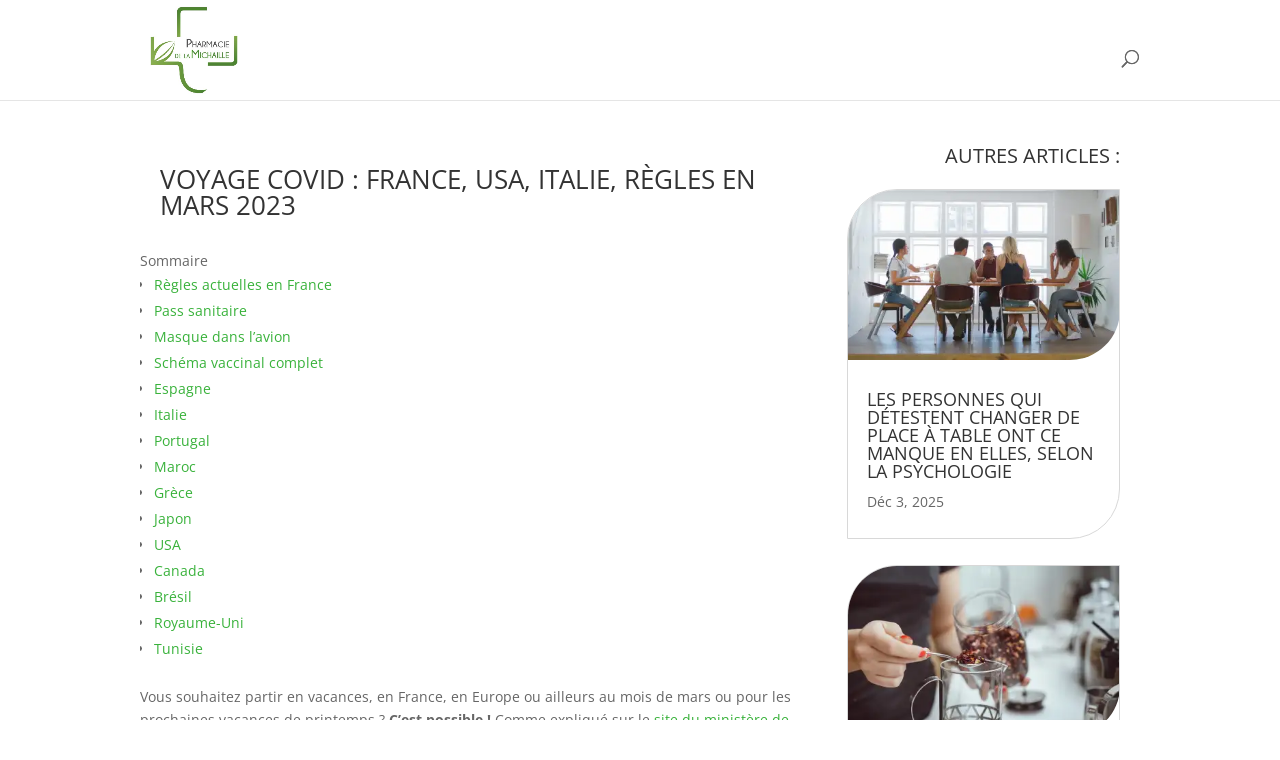

--- FILE ---
content_type: text/html; charset=utf-8
request_url: https://www.google.com/recaptcha/api2/aframe
body_size: 267
content:
<!DOCTYPE HTML><html><head><meta http-equiv="content-type" content="text/html; charset=UTF-8"></head><body><script nonce="GuRUUzXxbNf7NrcpPxqIYA">/** Anti-fraud and anti-abuse applications only. See google.com/recaptcha */ try{var clients={'sodar':'https://pagead2.googlesyndication.com/pagead/sodar?'};window.addEventListener("message",function(a){try{if(a.source===window.parent){var b=JSON.parse(a.data);var c=clients[b['id']];if(c){var d=document.createElement('img');d.src=c+b['params']+'&rc='+(localStorage.getItem("rc::a")?sessionStorage.getItem("rc::b"):"");window.document.body.appendChild(d);sessionStorage.setItem("rc::e",parseInt(sessionStorage.getItem("rc::e")||0)+1);localStorage.setItem("rc::h",'1764820820605');}}}catch(b){}});window.parent.postMessage("_grecaptcha_ready", "*");}catch(b){}</script></body></html>